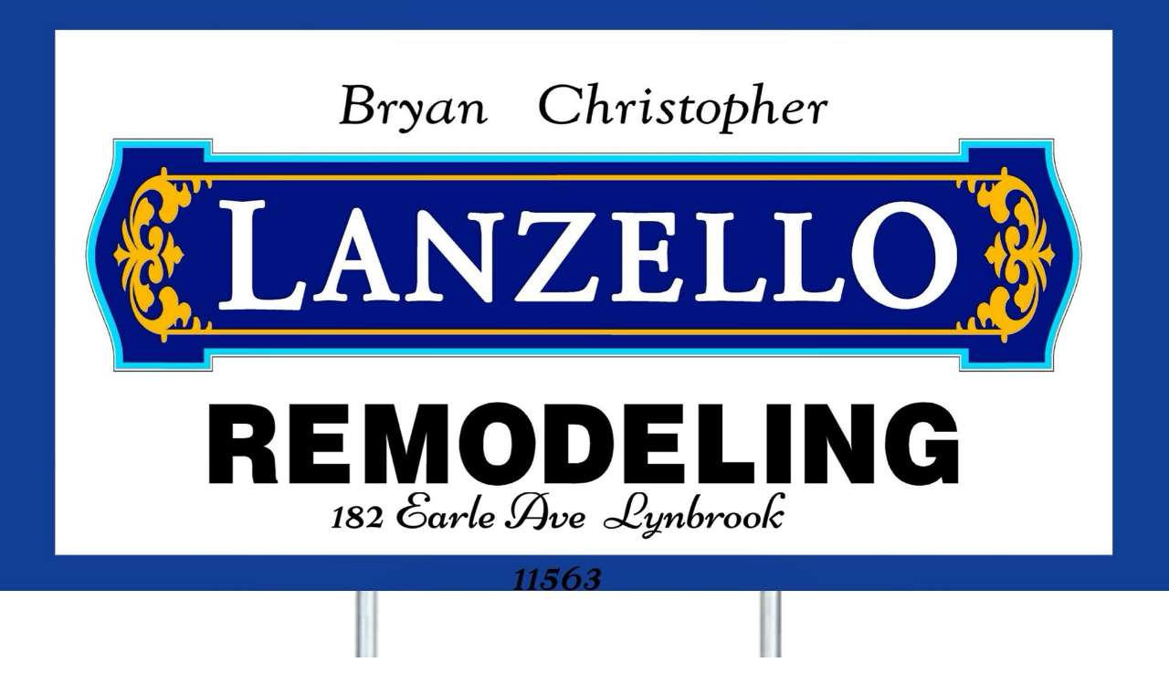

--- FILE ---
content_type: text/html; charset=UTF-8
request_url: https://lanzello.com/
body_size: 487
content:
<!DOCTYPE html>
<head>
<meta http-equiv="content-type" content="text/html; charset=utf-8">
	<meta http-equiv="x-ua-compatible" content="IE=edge">
	<meta name="keywords" content="">
	<meta name="description" content="">
	<meta name="robots" content="">
	<meta name="revisit-after" content="">
	<link rel="stylesheet" href="https://use.typekit.net/ipp3kvy.css">	
	<link rel="stylesheet" href="/themes/canvas-7.3.1/style.css">	
	<link rel="stylesheet" href="/themes/canvas-7.3.1/css/font-icons.css">
	<link rel="stylesheet" href="/themes/canvas-7.3.1/demos/portfolio/portfolio.css">
	<link rel="stylesheet" href="/themes/canvas-7.3.1/css/custom.css">
	<meta name="viewport" content="width=device-width, initial-scale=1">
	


<title>Bryan Christopher Lanzello Remodeling</title>
	
	
</head>
<body>
<div style="margin-left: auto; margin-right: auto; text-align: center;">
     <a href="/home/"><img src="/graphics/logo-house-sign.jpg" /></a><br />
     <h1><a href="/home/">Click To Enter</a></h1>
</div>


		
</body>
</html>

--- FILE ---
content_type: text/css
request_url: https://lanzello.com/themes/canvas-7.3.1/demos/portfolio/portfolio.css
body_size: 958
content:
 /* ----------------------------------------------------------------
	Canvas: Integro
-----------------------------------------------------------------*/


:root {
	--cnvs-themecolor: #003638;
	--cnvs-themecolor-rgb: 0, 54, 56;
	--cnvs-primary-font: halyard-text, sans-serif;
	--cnvs-secondary-font: quiche-sans, sans-serif;
	--bs-bg-opacity: 1;
}

body.dark {
	--cnvs-themecolor: #FFE036;
	--cnvs-themecolor-rgb: 255, 224, 54;
}

* {
	text-rendering: optimizeLegibility;
	-webkit-font-smoothing: antialiased;
}


body,
#wrapper,
#content,
.page-transition-wrap {
	background-color: #ece3da;
}


body.dark,
.dark #wrapper,
.dark #content,
.dark .page-transition-wrap {
	background-color: #000;
}

.dark #header,
#header.dark,
.dark #header-wrap {
	background-color: #121212;
	box-shadow: 7px 0 14px 3px #000000;
}

.is-expanded-menu.side-header .menu-item:not(:first-child) {
	margin-top: 1rem;
}

.is-expanded-menu .menu-item .menu-link {
	font-weight: normal;
	font-size: 1.125rem;
}

.grid-filter li:nth-child(1).activeFilter {
	display: none;
	visibility: hidden;
}

.canvas-cursor {
	pointer-events: none;
	position: fixed;
	top: 0;
	left: 0;
	transform: translate3d(0, 0, 0);
	z-index: 999999;
	transition: transform .05s ease;
}

.canvas-cursor-follower,
.canvas-cursor-dot {
	width: 1.25rem;
	height: 1.25rem;
	background: rgba(var(--cnvs-themecolor-rgb), 0.2);
	border-radius: 50%;
	transition: 0.25s ease;
	transition-property: width, height, border, background;
	position: fixed;
	top: 0;
	left: 0;
	transform: translate(-50%, -50%);
}

.canvas-cursor-dot {
	width: 0.25rem;
	height: 0.25rem;
	background-color: rgba(var(--cnvs-themecolor-rgb), 0.2);
	border: 0;
}

.canvas-cursor-action .canvas-cursor-follower {
	width: 3rem;
	height: 3rem;
	border-color: transparent;
	background: rgba(var(--cnvs-themecolor-rgb), 0.3);
}

#demo-portfolio-filter a {
	display: block;
	position: relative;
	overflow: hidden;
}

#demo-portfolio-filter a img {
	transition: transform .5s ease-out;
	will-change: transform;
	transform-origin: center center;
}

#demo-portfolio-filter a:hover img {
	transform: scale(1.1);
}

.text-stretch {
	position: relative;
	width: calc(100% + 360px);
	z-index: 1;
}

#theme-scheme-btn {
	top: auto;
	left: auto;
	bottom: 30px;
	right: 80px;
	position: fixed;
	width: 40px;
	height: 40px;
	font-size: .875rem;
	line-height: 36px;
	text-align: center;
	color: #FFF;
	cursor: pointer;
	z-index: 9;
	transition: background-color .2s linear;
}

